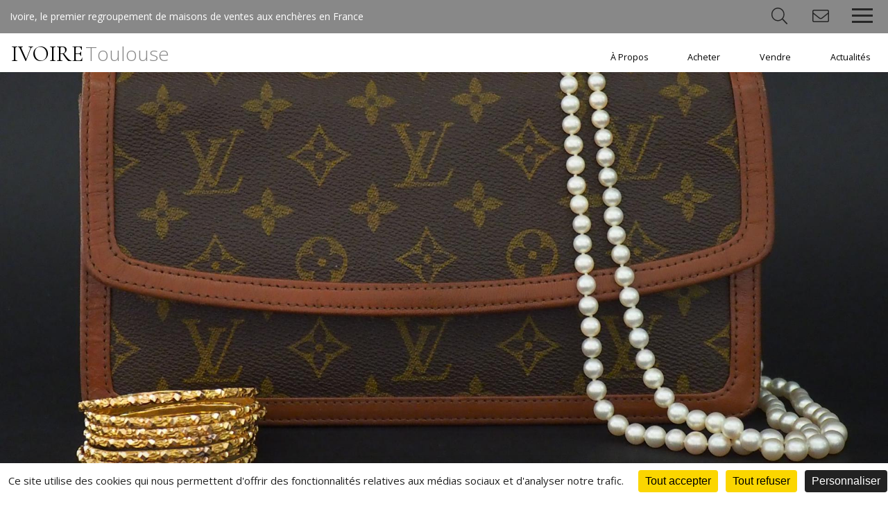

--- FILE ---
content_type: text/html; charset=UTF-8
request_url: https://www.ivoire-france.com/toulouse/fr/lot-4609-1142338-118_importante_bague_or_jaune_onyx_noir.
body_size: 5090
content:
<!DOCTYPE html>
<html lang="fr">
<head>
  <meta http-equiv="content-type" content="text/html; charset=utf-8" />
  <title>PIECES OR - BIJOUX - MONTRES - VINTAGE</title>
  <meta http-equiv="X-UA-Compatible" content="IE=edge,chrome=1" />
  <meta charset="utf-8">
  <meta name="author" content="Ivoire France" />
  <meta name="publisher" content="Ivoire France" />
  <meta name="generator" content="Fastboil" />
  <meta name="robots" content="index, follow" />
  <meta name="viewport" content="minimal-ui,width=device-width,initial-scale=1,user-scalable=no" />
  <meta name="apple-mobile-web-app-status-bar-style" content="black">
  <meta name="mobile-web-app-capable" content="yes">
  <link rel="shortcut icon" type="image/x-icon" href="/favicon.ico" />
  <link rel="apple-touch-icon" href="/apple-touch-icon.png" />
<!--[if lt IE 9]>
  <script src="//html5shiv.googlecode.com/svn/trunk/html5.js"></script>
<![endif]-->
  <script type="text/javascript" src="https://tarteaucitron.io/load.js?domain=www.ivoire-france.com&uuid=2ed37f1364e535d41994c1ed1b71f85baa75d6d7"></script>
  <script defer src="/fontawesome/fa-light.js"></script>
  <script defer src="/fontawesome/fa-solid.js"></script>
  <script defer src="/fontawesome/fa-brands.js"></script>
  <script src="/fontawesome/fontawesome.js"></script>
  <link href="/css-simplegrid.20180615.min.css" rel="stylesheet" type="text/css" />
  <link href="/toulouse/css-11-1695207094-ivoire.20240925.min.css" rel="stylesheet" type="text/css" />
  <script src="/jq-jquery-1.11.3.min.js" type="text/javascript" charset="utf-8"></script>
  <script src="/jq-plugin/simplemodal/jquery.simplemodal.js" type="text/javascript" charset="utf-8"></script>
  <script src="/jq-plugin/superfish-master/dist/js/superfish.min.js" type="text/javascript" charset="utf-8"></script>
  <script src="/jq-plugin/touchswipe/jquery.touchSwipe.min.js" type="text/javascript" charset="utf-8"></script>
  <script src="/jq-plugin/jquery_lazyload-master/jquery.lazyload.min.js" type="text/javascript" charset="utf-8"></script>
  <script src="/js-ivoire.20240115.min.js" type="text/javascript" ></script>
  <meta property="og:title" content="PIECES OR - BIJOUX - MONTRES - VINTAGE - Vendredi&nbsp;01&nbsp;Mars&nbsp;2024">
  <meta property="og:url" content="https://www.ivoire-france.com/toulouse/saf400167-118">
  <meta property="og:description" content="">
  <meta property="og:image" content="https://www.ivoire-france.com/ddoc-22210990-35c53d52876f29c77a972ac2e158c240-240091_7_1.jpg">
  <meta name="twitter:card" content="summary_large_image">
  <meta name="twitter:site" content="@Ivoire">
  <meta name="twitter:title" content="PIECES OR - BIJOUX - MONTRES - VINTAGE - Vendredi&nbsp;01&nbsp;Mars&nbsp;2024">
  <meta name="twitter:description" content="">
  <meta name="twitter:image" content="https://www.ivoire-france.com/ddoc-22210990-35c53d52876f29c77a972ac2e158c240-240091_7_1.jpg">
  <link href="/jq-plugin/bxslider/jquery.bxslider.css" rel="stylesheet" type="text/css" media="screen" />
  <script src="/jq-plugin/bxslider/jquery.bxslider.min.js" type="text/javascript" charset="utf-8"></script>
<!-- Facebook Pixel Code -->
<script>
  !function(f,b,e,v,n,t,s)
  {if(f.fbq)return;n=f.fbq=function(){n.callMethod?
  n.callMethod.apply(n,arguments):n.queue.push(arguments)};
  if(!f._fbq)f._fbq=n;n.push=n;n.loaded=!0;n.version='2.0';
  n.queue=[];t=b.createElement(e);t.async=!0;
  t.src=v;s=b.getElementsByTagName(e)[0];
  s.parentNode.insertBefore(t,s)}(window, document,'script',
  'https://connect.facebook.net/en_US/fbevents.js');
  fbq('init', '476988256283414');
  fbq('track', 'PageView');
</script>
<noscript><img height="1" width="1" style="display:none" src="https://www.facebook.com/tr?id=476988256283414&ev=PageView&noscript=1" /></noscript>
<!-- End Facebook Pixel Code -->
</head>
<body>
<script async src="https://www.googletagmanager.com/gtag/js?id=UA-119762516-1"></script>
<script async src="https://www.googletagmanager.com/gtag/js?id=UA-119762516-11"></script>
<script>
window.dataLayer = window.dataLayer || [];
function gtag(){dataLayer.push(arguments);}
gtag('js', new Date());
gtag('config', 'UA-119762516-1');
gtag('config', 'UA-119762516-11');
</script>
<script>var urlMiSearch='/toulouse/fr/misearch', urlMiSubscribe='/toulouse/fr/misubscribe';</script><header id="h" class="wrapmax notransition h_fixed"><div id="h_main"><div id="h_base">Ivoire, le premier regroupement de maisons de ventes aux enchères en France</div><div id="h_items"><div id="mi_search" class="item"><span class="fal fa-fw fa-search" aria-hidden="true"></span></div><div id="mi_subscribe" class="item"><span class="fal fa-fw fa-envelope" aria-hidden="true"></span></div><div class="item"><div class="header-btn"><div class="menu-toggle"><div class="one"></div><div class="two"></div><div class="three"></div></div></div><div class="smenu"><ul class="menu-list"><li><a href="/toulouse/fr/156-a_propos/">À Propos</a></li><li class="has-submenu"><a href="#">Acheter</a><ul class="sub-menu"><li><a href="/toulouse/fr/acheter/160-ventes_venir/">Ventes à venir</a></li><li><a href="/toulouse/fr/acheter/161-resultats/">Résultats</a></li><li><a href="/toulouse/fr/acheter/162-ordre_dachat/">Ordre d'achat</a></li><li><a href="/toulouse/fr/acheter/163-paiement/">Paiement</a></li><li><a href="/toulouse/fr/acheter/233-conditions_generales_acheteur/">Conditions Générales Acheteur</a></li></ul></li><li class="has-submenu"><a href="#">Vendre</a><ul class="sub-menu"><li><a href="/toulouse/fr/vendre/166-expertise/">Expertise</a></li></ul></li><li><a href="/toulouse/fr/167-actualites/">Actualités</a></li></ul></div></div></div></div><div id="h_menu" class="wrap"><div id="h_logo" class="h_logo notransition"><a href="/toulouse/fr/">IVOIRE<span>Toulouse</span></a></div><div id="h_menu_i"><ul class="sf-menu" id="mainmenu"><li id="mi156" onmouseover="javascript:setMenu('mi156')" onmouseout="javascript:clearMenu('mi156')"><a href="/toulouse/fr/156-a_propos/">À Propos</a></li><li id="mi159" onmouseover="javascript:setMenu('mi159')" onmouseout="javascript:clearMenu('mi159')"><a href="#">Acheter</a><ul><li id="mi160"><a href="/toulouse/fr/acheter/160-ventes_venir/">Ventes à venir</a></li><li id="mi161"><a href="/toulouse/fr/acheter/161-resultats/">Résultats</a></li><li id="mi162"><a href="/toulouse/fr/acheter/162-ordre_dachat/">Ordre d'achat</a></li><li id="mi163"><a href="/toulouse/fr/acheter/163-paiement/">Paiement</a></li><li id="mi233"><a href="/toulouse/fr/acheter/233-conditions_generales_acheteur/">Conditions Générales Acheteur</a></li></ul></li><li id="mi164" onmouseover="javascript:setMenu('mi164')" onmouseout="javascript:clearMenu('mi164')"><a href="#">Vendre</a><ul><li id="mi166"><a href="/toulouse/fr/vendre/166-expertise/">Expertise</a></li></ul></li><li id="mi167" onmouseover="javascript:setMenu('mi167')" onmouseout="javascript:clearMenu('mi167')"><a href="/toulouse/fr/167-actualites/">Actualités</a></li></ul></div><div id="h_menu_e"></div></div></header><div id="c" class="wrapmax h_fixed"><div id="banner"><div id="banner_i"><div id="b" class="wrapmax h_fixed"><div id="b_i"><div class="bimgf" style="position: relative;"><div class="bimg_i" style="width: 100%; margin-top: -14.731814842028%; margin-left: 0%;"><img src="ddoc-22147495-f5108ec70156b8289fdfcb4b7d4acfd8-p2229220_01.jpg" alt="" class="nomax" style="display: block; width: 100%; margin: 0 auto; " data-max-width="1920" data-src-base="/" data-src="<150:ddoc-22147495-f5108ec70156b8289fdfcb4b7d4acfd8-p2229220_01.jpg, <480:ddoc-22147496-65da7a008036036bd2a24329b144034a-p2229220_01.jpg, <640:ddoc-22147497-401206a6fc01f8e280db583b73e8f0c4-p2229220_01.jpg, <900:ddoc-22147498-9d57f04e6bf01b3510dcb46ee1003dc7-p2229220_01.jpg, <1200:ddoc-22147499-fe7f0e4dff4105a2e1b904f569f510a3-p2229220_01.jpg, >1200:ddoc-22147500-7638a5646d6c1f03907b29b027c7f77f-p2229220_01.jpg" /></div></div></div></div><script>
var slider;
$(document).ready(function(){
    slider = $('#b_slide').bxSlider({
        pager: true, auto: true, speed: 1000, pause: 5000, autoHover: false, keyboardEnabled: true, stopAutoOnClick: true, touchEnabled: false,
        nextText: '<i class="fal fa-4x fa-chevron-right" aria-hidden="true"></i>',
        prevText: '<i class="fal fa-4x fa-chevron-left" aria-hidden="true"></i>',
        nextSelector: '#b_next', prevSelector: '#b_prev',
    });
});
</script></div></div><div class="c_ibg c_ic"><div class="fulllch wrap"><div class="mainfull"><h1>PIECES OR - BIJOUX - MONTRES - VINTAGE</h1>Vendredi&nbsp;01&nbsp;Mars&nbsp;2024 &agrave; 14h30</div></div></div><div class="c_i"><div class="fulllch wrap"><div class="mainfull"><h1>Lot 118<br />Importante bague en or jaune et onyx noir. 
Jolie monture ajouré, à décor d'enroulements.
TDD. 46
Poids tel. 7,64 g
(petit manque)</h1></div></div></div><div class="c_i"><div class="fulllch wrap"><div class="mainfull"><div class="auction"><div id="lotmenu"><div class="lotmenuitemall"><div class="lotmenuitemall_i"><a href="/toulouse/fr/auction-4609-pieces_or_bijoux_montres_vintage#118" id="gotolotlist"><i class="fal fa-fw fa-chevron-double-left" aria-hidden="true"></i> Tous les lots</a></div></div><div class="lotmenuitemempty"></div><div class="lotmenuitem"><div class="lotmenuitem_i"><a href="/toulouse/fr/lot-4609-1142337-117_pendentif_porte_photo_napoleon_iii_o#alot" id="gotoprevlot"><i class="fal fa-fw fa-chevron-left" aria-hidden="true"></i> Lot pr&eacute;c&eacute;dent</a></div></div><div class="lotmenuitem"><div class="lotmenuitem_i"><a href="/toulouse/fr/lot-4609-1142339-119_pendentif_napoleon_iii_or_jaune_form#alot" id="gotonextlot">Lot suivant <i class="fal fa-fw fa-chevron-right" aria-hidden="true"></i></a></div></div></div><div id="lotdetails"><div class="lotphotoitem"><div class="lotphotoitem_i"><div id="lotphotocimg" class="img" style="padding-bottom: 75%;"><div id="lotphotobimg" style="position: relative; width: 74.303%; margin: auto; margin-top: 0%;"><img src="ddoc-22210986-9696b507edfd19b20d887969cce6016f-240091_7_1.jpg" alt="Importante bague en or jaune et onyx noir. 
Jolie monture..." style="display: block; width: 100%; margin: 0 auto; " data-max-width="1920" data-src-base="/" data-src="<150:ddoc-22210986-9696b507edfd19b20d887969cce6016f-240091_7_1.jpg, <480:ddoc-22210987-31995fe6d47ac8a5a0dab6d0677343f6-240091_7_1.jpg, <640:ddoc-22210988-03e5f14f2d45958616bbad98f8461ca3-240091_7_1.jpg, <900:ddoc-22210989-a8e2fc29905d78f0060868fc75ef3cd9-240091_7_1.jpg, <1200:ddoc-22210990-35c53d52876f29c77a972ac2e158c240-240091_7_1.jpg, >1200:ddoc-22210991-ccd94de214221e80541d6f7ad9445d8d-240091_7_1.jpg" title="Importante bague en or jaune et onyx noir. 
Jolie monture..." /></div></div></div></div><div id="lotphotozitemall" style="text-align: center;"><div class="lotphotoitempreview"><div class="lotphotoitem_i"><div class="img"><div class="lotphotozimg" style="position: relative; width: 100%; margin: auto; margin-top: -13%;"><img src="ddoc-22210986-9696b507edfd19b20d887969cce6016f-240091_7_1.jpg" alt="Importante bague en or jaune et onyx noir. 
Jolie monture..." style="display: block; width: 100%; margin: 0 auto; " data-max-width="1920" data-src-base="/" data-src="<150:ddoc-22210986-9696b507edfd19b20d887969cce6016f-240091_7_1.jpg, <480:ddoc-22210987-31995fe6d47ac8a5a0dab6d0677343f6-240091_7_1.jpg, <640:ddoc-22210988-03e5f14f2d45958616bbad98f8461ca3-240091_7_1.jpg, <900:ddoc-22210989-a8e2fc29905d78f0060868fc75ef3cd9-240091_7_1.jpg, <1200:ddoc-22210990-35c53d52876f29c77a972ac2e158c240-240091_7_1.jpg, >1200:ddoc-22210991-ccd94de214221e80541d6f7ad9445d8d-240091_7_1.jpg" title="Importante bague en or jaune et onyx noir. 
Jolie monture..." /></div></div></div></div><div class="lotphotoitempreview"><div class="lotphotoitem_i"><div class="img"><div class="lotphotozimg" style="position: relative; width: 100%; margin: auto;"><img src="ddoc-22210993-f8e1208cda9ac6ec5f25c73caaea979a-240091_7_2.jpg" alt="Importante bague en or jaune et onyx noir. 
Jolie monture..." style="display: block; width: 100%; margin: 0 auto; " data-max-width="1920" data-src-base="/" data-src="<150:ddoc-22210993-f8e1208cda9ac6ec5f25c73caaea979a-240091_7_2.jpg, <480:ddoc-22210994-65d5226a34fbb5d92687d5c57b57df21-240091_7_2.jpg, <640:ddoc-22210995-5fada83f4a89c1c0eb03291578c30185-240091_7_2.jpg, <900:ddoc-22210996-bbf05285f921d72c750d4b530456606a-240091_7_2.jpg, <1200:ddoc-22210997-680296c32c0c001a4aed911646149b2a-240091_7_2.jpg, >1200:ddoc-22210998-abc3a54f15a1e9ea9cb09baf525e91c6-240091_7_2.jpg" title="Importante bague en or jaune et onyx noir. 
Jolie monture..." /></div></div></div></div><div class="lotphotoitempreview"><div class="lotphotoitem_i"><div class="img"><div class="lotphotozimg" style="position: relative; width: 100%; margin: auto;"><img src="ddoc-22211000-a22824384cd6fa2a5d5b4bd232ede27b-240091_7_3.jpg" alt="Importante bague en or jaune et onyx noir. 
Jolie monture..." style="display: block; width: 100%; margin: 0 auto; " data-max-width="1920" data-src-base="/" data-src="<150:ddoc-22211000-a22824384cd6fa2a5d5b4bd232ede27b-240091_7_3.jpg, <480:ddoc-22211001-25d9eb078d889776dfc66d2c6c30ce00-240091_7_3.jpg, <640:ddoc-22211002-e01dc25b80b44a706487e5c2e2a56a7a-240091_7_3.jpg, <900:ddoc-22211003-6539ed0ad72b09506d13068fbf947f69-240091_7_3.jpg, <1200:ddoc-22211004-bbb76c58faa33ffecc6ee8cf22d754b7-240091_7_3.jpg, >1200:ddoc-22211005-c753a10c350d112fc2afdba70228b712-240091_7_3.jpg" title="Importante bague en or jaune et onyx noir. 
Jolie monture..." /></div></div></div></div><div class="lotphotoitempreview"><div class="lotphotoitem_i"><div class="img"><div class="lotphotozimg" style="position: relative; width: 100%; margin: auto;"><img src="ddoc-22211007-d1dad2c3ff7b5615fc09d84fad25f578-240091_7_4.jpg" alt="Importante bague en or jaune et onyx noir. 
Jolie monture..." style="display: block; width: 100%; margin: 0 auto; " data-max-width="1920" data-src-base="/" data-src="<150:ddoc-22211007-d1dad2c3ff7b5615fc09d84fad25f578-240091_7_4.jpg, <480:ddoc-22211008-3e0cf699f9dc48a69b8b74e0b2adcaf3-240091_7_4.jpg, <640:ddoc-22211009-deef205d573060ccb310a906de48d317-240091_7_4.jpg, <900:ddoc-22211010-9f8d0b202a5aad0d521d15426fb2c52a-240091_7_4.jpg, <1200:ddoc-22211011-1c7de2378706a8d218c1ee2ea5a3bf58-240091_7_4.jpg, >1200:ddoc-22211012-4c57745ed153afa278b13e46f37d15b9-240091_7_4.jpg" title="Importante bague en or jaune et onyx noir. 
Jolie monture..." /></div></div></div></div></div><p>Estimation&nbsp;: 150&nbsp;&euro; &agrave; 200&nbsp;&euro;</p><div id="lotmenubsmall"><a href="#" class="lotprint lotmenubitemsmall"></a><a href="https://www.facebook.com/sharer.php?u=https%3A%2F%2Fwww.ivoire-france.com%2Ftoulouse%2Fsaf400167-118&t=PIECES+OR+-+BIJOUX+-+MONTRES+-+VINTAGE+-+Vendredi%26nbsp%3B01%26nbsp%3BMars%26nbsp%3B2024&description=" target="_blank" class="lotmenubitemsmall btn-icon" data-icon="facebook" onclick="javascript:window.open(this.href,'', 'menubar=no,toolbar=no,resizable=yes,scrollbars=yes,height=600,width=600');return false;"><i class="fab fa-fw fa-lg fa-facebook" aria-hidden="true"></i></a><a href="https://twitter.com/intent/tweet?text=PIECES+OR+-+BIJOUX+-+MONTRES+-+VINTAGE+-+Vendredi%C2%A001%C2%A0Mars%C2%A02024&url=https%3A%2F%2Fwww.ivoire-france.com%2Ftoulouse%2Fsaf400167-118" target="_blank" class="lotmenubitemsmall btn-icon" data-icon="twitter"  onclick="javascript:window.open(this.href,'', 'menubar=no,toolbar=no,resizable=yes,scrollbars=yes,height=600,width=600');return false;"><i class="fab fa-fw fa-lg fa-twitter" aria-hidden="true"></i></a></div></div><div id="lotphotozmask"><div id="lotphotozclose"><i class="fal fa-fw fa-3x fa-times" aria-hidden="true"></i></div><div class="lotphotoznav"><div id="lotphotozprev"><i class="fal fa-fw fa-3x fa-chevron-left" aria-hidden="true"></i></div></div><div id="lotphotoz"></div><div class="lotphotoznav"><div id="lotphotoznext"><i class="fal fa-fw fa-3x fa-chevron-right" aria-hidden="true"></i></div></div></div></div>
<script>
$(document).ready(function($){
    initSwipe();
    $('.lotprint').on('click',function() {
        $('.auction_details').show();
        window.print();
    });
})
function initSwipe() {
    if ($(window).width() <=1024) {
        $('#c').swipe( {allowPageScroll:'vertical',
            swipe:function(event, direction, distance, duration, fingerCount, fingerData) {
                event.stopPropagation();
                if (direction=='left') {
                    $('#gotonextlot')[0].click();
                }
                else if (direction=='right') {
                    $('#gotoprevlot')[0].click();
                }
            },
           threshold:100
        });
    }}
</script>
</div></div></div><div class="c_ibg"><div class="fulllch wrap"><div class="mainfull"><b>Hôtel des ventes</b><br />14 rue du Rempart Saint-Etienne<br />
31000 Toulouse<br />
<br />
Téléphone&nbsp;: 05 61 12 62 62<br />
Fax&nbsp;: 05 61 12 62 60<br />
<a href="mailto:contact@primardeco.com">contact@primardeco.com</a></div></div></div></div><div id="footer" class="wrapmax"><div id="footer_i"><div id="footer_r"><div id="footer_links"><a href="https://www.facebook.com/Primardeco-275817602518624" target="_blank" class="btn-icon" data-icon="facebook"><i class="fab fa-fw fa-lg fa-facebook" aria-hidden="true"></i></a><a href="https://www.instagram.com/primardeco/" target="_blank" class="btn-icon" data-icon="instagram"><i class="fab fa-fw fa-lg fa-instagram" aria-hidden="true"></i></a><a href="https://twitter.com/primardeco" target="_blank" class="btn-icon" data-icon="twitter"><i class="fab fa-fw fa-lg fa-twitter" aria-hidden="true"></i></a></div><div id="footer_menu"><a href="/toulouse/fr/170-mentions_legales/">Mentions légales</a></div></div><div id="copyright"><a href="https://www.ivoire-france.com/" target="_blank"><span>IVOIRE</span> <span class=gold>France</span></a> &copy;2026 - Tous droits r&eacute;serv&eacute;s</div></div><a href="#" id="back-to-top"><i class="fal fa-chevron-up" aria-hidden="true"></i></a><div id="mi"><div id="mi_i"></div></div>
<script src='/js-responsive-img.20180615.min.js' defer></script>
</body>
</html>